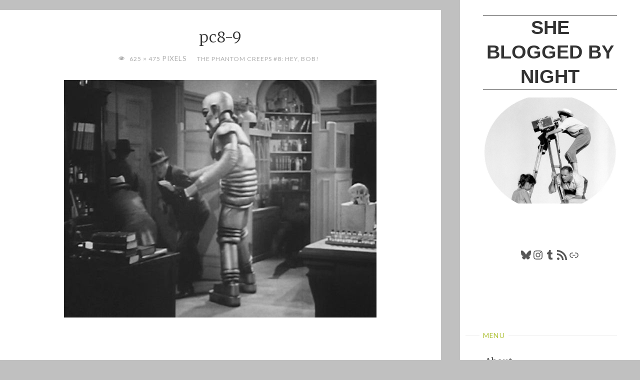

--- FILE ---
content_type: text/html; charset=UTF-8
request_url: https://shebloggedbynight.com/2012/the-phantom-creeps-8-hey-bob/pc8-9/
body_size: 9395
content:
<!DOCTYPE html>
<html lang="en-US">
<head>
<meta name="viewport" content="width=device-width, user-scalable=yes, initial-scale=1.0">
<meta http-equiv="X-UA-Compatible" content="IE=edge" /><meta charset="UTF-8">
<link rel="profile" href="http://gmpg.org/xfn/11">
<link rel="pingback" href="https://shebloggedbynight.com/xmlrpc.php">
<meta name='robots' content='index, follow, max-image-preview:large, max-snippet:-1, max-video-preview:-1' />
	
	
	<!-- This site is optimized with the Yoast SEO plugin v26.3 - https://yoast.com/wordpress/plugins/seo/ -->
	<link media="all" href="https://shebloggedbynight.com/wp-content/cache/autoptimize/css/autoptimize_af76c4e061a7eca2a503d0871f285784.css" rel="stylesheet"><title>pc8-9 &#8226; She Blogged By Night</title>
	<link rel="canonical" href="https://shebloggedbynight.com/2012/the-phantom-creeps-8-hey-bob/pc8-9/" />
	<meta property="og:locale" content="en_US" />
	<meta property="og:type" content="article" />
	<meta property="og:title" content="pc8-9 &#8226; She Blogged By Night" />
	<meta property="og:url" content="https://shebloggedbynight.com/2012/the-phantom-creeps-8-hey-bob/pc8-9/" />
	<meta property="og:site_name" content="She Blogged By Night" />
	<meta property="og:image" content="https://shebloggedbynight.com/2012/the-phantom-creeps-8-hey-bob/pc8-9" />
	<meta property="og:image:width" content="625" />
	<meta property="og:image:height" content="475" />
	<meta property="og:image:type" content="image/jpeg" />
	<meta name="twitter:card" content="summary_large_image" />
	<meta name="twitter:site" content="@stacia_jones_" />
	<script type="application/ld+json" class="yoast-schema-graph">{"@context":"https://schema.org","@graph":[{"@type":"WebPage","@id":"https://shebloggedbynight.com/2012/the-phantom-creeps-8-hey-bob/pc8-9/","url":"https://shebloggedbynight.com/2012/the-phantom-creeps-8-hey-bob/pc8-9/","name":"pc8-9 &#8226; She Blogged By Night","isPartOf":{"@id":"https://shebloggedbynight.com/#website"},"primaryImageOfPage":{"@id":"https://shebloggedbynight.com/2012/the-phantom-creeps-8-hey-bob/pc8-9/#primaryimage"},"image":{"@id":"https://shebloggedbynight.com/2012/the-phantom-creeps-8-hey-bob/pc8-9/#primaryimage"},"thumbnailUrl":"https://shebloggedbynight.com/wp-content/uploads/2012/07/pc8-9.jpg","datePublished":"2012-07-28T10:52:54+00:00","breadcrumb":{"@id":"https://shebloggedbynight.com/2012/the-phantom-creeps-8-hey-bob/pc8-9/#breadcrumb"},"inLanguage":"en-US","potentialAction":[{"@type":"ReadAction","target":["https://shebloggedbynight.com/2012/the-phantom-creeps-8-hey-bob/pc8-9/"]}]},{"@type":"ImageObject","inLanguage":"en-US","@id":"https://shebloggedbynight.com/2012/the-phantom-creeps-8-hey-bob/pc8-9/#primaryimage","url":"https://shebloggedbynight.com/wp-content/uploads/2012/07/pc8-9.jpg","contentUrl":"https://shebloggedbynight.com/wp-content/uploads/2012/07/pc8-9.jpg","width":"625","height":"475"},{"@type":"BreadcrumbList","@id":"https://shebloggedbynight.com/2012/the-phantom-creeps-8-hey-bob/pc8-9/#breadcrumb","itemListElement":[{"@type":"ListItem","position":1,"name":"Home","item":"https://shebloggedbynight.com/"},{"@type":"ListItem","position":2,"name":"The Phantom Creeps #8: Hey, Bob!","item":"https://shebloggedbynight.com/2012/the-phantom-creeps-8-hey-bob/"},{"@type":"ListItem","position":3,"name":"pc8-9"}]},{"@type":"WebSite","@id":"https://shebloggedbynight.com/#website","url":"https://shebloggedbynight.com/","name":"She Blogged By Night","description":"","publisher":{"@id":"https://shebloggedbynight.com/#/schema/person/61e41ea3426666c4a7b3ef5c65b4d466"},"potentialAction":[{"@type":"SearchAction","target":{"@type":"EntryPoint","urlTemplate":"https://shebloggedbynight.com/?s={search_term_string}"},"query-input":{"@type":"PropertyValueSpecification","valueRequired":true,"valueName":"search_term_string"}}],"inLanguage":"en-US"},{"@type":["Person","Organization"],"@id":"https://shebloggedbynight.com/#/schema/person/61e41ea3426666c4a7b3ef5c65b4d466","name":"stacia","image":{"@type":"ImageObject","inLanguage":"en-US","@id":"https://shebloggedbynight.com/#/schema/person/image/","url":"https://shebloggedbynight.com/wp-content/uploads/2012/07/pc8-9.jpg","contentUrl":"https://shebloggedbynight.com/wp-content/uploads/2012/07/pc8-9.jpg","width":"625","height":"475","caption":"stacia"},"logo":{"@id":"https://shebloggedbynight.com/#/schema/person/image/"},"sameAs":["https://shebloggedbynight.com"]}]}</script>
	<!-- / Yoast SEO plugin. -->


<link rel='dns-prefetch' href='//www.googletagmanager.com' />
<link rel='dns-prefetch' href='//fonts.googleapis.com' />
<link rel="alternate" type="application/rss+xml" title="She Blogged By Night &raquo; Feed" href="https://shebloggedbynight.com/feed/" />
<link rel="alternate" type="application/rss+xml" title="She Blogged By Night &raquo; Comments Feed" href="https://shebloggedbynight.com/comments/feed/" />
<link rel="alternate" type="application/rss+xml" title="She Blogged By Night &raquo; pc8-9 Comments Feed" href="https://shebloggedbynight.com/2012/the-phantom-creeps-8-hey-bob/pc8-9/feed/" />
<script>
window._wpemojiSettings = {"baseUrl":"https:\/\/s.w.org\/images\/core\/emoji\/16.0.1\/72x72\/","ext":".png","svgUrl":"https:\/\/s.w.org\/images\/core\/emoji\/16.0.1\/svg\/","svgExt":".svg","source":{"concatemoji":"https:\/\/shebloggedbynight.com\/wp-includes\/js\/wp-emoji-release.min.js?ver=ba2f36ffddfafc858c2363f98f9b32f6"}};
/*! This file is auto-generated */
!function(s,n){var o,i,e;function c(e){try{var t={supportTests:e,timestamp:(new Date).valueOf()};sessionStorage.setItem(o,JSON.stringify(t))}catch(e){}}function p(e,t,n){e.clearRect(0,0,e.canvas.width,e.canvas.height),e.fillText(t,0,0);var t=new Uint32Array(e.getImageData(0,0,e.canvas.width,e.canvas.height).data),a=(e.clearRect(0,0,e.canvas.width,e.canvas.height),e.fillText(n,0,0),new Uint32Array(e.getImageData(0,0,e.canvas.width,e.canvas.height).data));return t.every(function(e,t){return e===a[t]})}function u(e,t){e.clearRect(0,0,e.canvas.width,e.canvas.height),e.fillText(t,0,0);for(var n=e.getImageData(16,16,1,1),a=0;a<n.data.length;a++)if(0!==n.data[a])return!1;return!0}function f(e,t,n,a){switch(t){case"flag":return n(e,"\ud83c\udff3\ufe0f\u200d\u26a7\ufe0f","\ud83c\udff3\ufe0f\u200b\u26a7\ufe0f")?!1:!n(e,"\ud83c\udde8\ud83c\uddf6","\ud83c\udde8\u200b\ud83c\uddf6")&&!n(e,"\ud83c\udff4\udb40\udc67\udb40\udc62\udb40\udc65\udb40\udc6e\udb40\udc67\udb40\udc7f","\ud83c\udff4\u200b\udb40\udc67\u200b\udb40\udc62\u200b\udb40\udc65\u200b\udb40\udc6e\u200b\udb40\udc67\u200b\udb40\udc7f");case"emoji":return!a(e,"\ud83e\udedf")}return!1}function g(e,t,n,a){var r="undefined"!=typeof WorkerGlobalScope&&self instanceof WorkerGlobalScope?new OffscreenCanvas(300,150):s.createElement("canvas"),o=r.getContext("2d",{willReadFrequently:!0}),i=(o.textBaseline="top",o.font="600 32px Arial",{});return e.forEach(function(e){i[e]=t(o,e,n,a)}),i}function t(e){var t=s.createElement("script");t.src=e,t.defer=!0,s.head.appendChild(t)}"undefined"!=typeof Promise&&(o="wpEmojiSettingsSupports",i=["flag","emoji"],n.supports={everything:!0,everythingExceptFlag:!0},e=new Promise(function(e){s.addEventListener("DOMContentLoaded",e,{once:!0})}),new Promise(function(t){var n=function(){try{var e=JSON.parse(sessionStorage.getItem(o));if("object"==typeof e&&"number"==typeof e.timestamp&&(new Date).valueOf()<e.timestamp+604800&&"object"==typeof e.supportTests)return e.supportTests}catch(e){}return null}();if(!n){if("undefined"!=typeof Worker&&"undefined"!=typeof OffscreenCanvas&&"undefined"!=typeof URL&&URL.createObjectURL&&"undefined"!=typeof Blob)try{var e="postMessage("+g.toString()+"("+[JSON.stringify(i),f.toString(),p.toString(),u.toString()].join(",")+"));",a=new Blob([e],{type:"text/javascript"}),r=new Worker(URL.createObjectURL(a),{name:"wpTestEmojiSupports"});return void(r.onmessage=function(e){c(n=e.data),r.terminate(),t(n)})}catch(e){}c(n=g(i,f,p,u))}t(n)}).then(function(e){for(var t in e)n.supports[t]=e[t],n.supports.everything=n.supports.everything&&n.supports[t],"flag"!==t&&(n.supports.everythingExceptFlag=n.supports.everythingExceptFlag&&n.supports[t]);n.supports.everythingExceptFlag=n.supports.everythingExceptFlag&&!n.supports.flag,n.DOMReady=!1,n.readyCallback=function(){n.DOMReady=!0}}).then(function(){return e}).then(function(){var e;n.supports.everything||(n.readyCallback(),(e=n.source||{}).concatemoji?t(e.concatemoji):e.wpemoji&&e.twemoji&&(t(e.twemoji),t(e.wpemoji)))}))}((window,document),window._wpemojiSettings);
</script>





<link rel='stylesheet' id='verbosa-googlefonts-css' href='//fonts.googleapis.com/css?family=Merriweather%3A%7CLato%3A%7CMerriweather%3A100%2C200%2C300%2C400%2C500%2C600%2C700%2C800%2C900%7CLato%3A300%7CMerriweather%3A400%7CLato%3A400%7CMerriweather%3A300&#038;ver=1.2.3.1' media='all' />


<!--[if lt IE 9]>
<script src="https://shebloggedbynight.com/wp-content/themes/verbosa/resources/js/html5shiv.min.js?ver=1.2.3.1" id="verbosa-html5shiv-js"></script>
<![endif]-->

<!-- Google tag (gtag.js) snippet added by Site Kit -->
<!-- Google Analytics snippet added by Site Kit -->
<script src="https://www.googletagmanager.com/gtag/js?id=GT-TBZKGBB" id="google_gtagjs-js" async></script>
<script id="google_gtagjs-js-after">
window.dataLayer = window.dataLayer || [];function gtag(){dataLayer.push(arguments);}
gtag("set","linker",{"domains":["shebloggedbynight.com"]});
gtag("js", new Date());
gtag("set", "developer_id.dZTNiMT", true);
gtag("config", "GT-TBZKGBB");
 window._googlesitekit = window._googlesitekit || {}; window._googlesitekit.throttledEvents = []; window._googlesitekit.gtagEvent = (name, data) => { var key = JSON.stringify( { name, data } ); if ( !! window._googlesitekit.throttledEvents[ key ] ) { return; } window._googlesitekit.throttledEvents[ key ] = true; setTimeout( () => { delete window._googlesitekit.throttledEvents[ key ]; }, 5 ); gtag( "event", name, { ...data, event_source: "site-kit" } ); };
</script>
<link rel="https://api.w.org/" href="https://shebloggedbynight.com/wp-json/" /><link rel="alternate" title="JSON" type="application/json" href="https://shebloggedbynight.com/wp-json/wp/v2/media/300" /><link rel="EditURI" type="application/rsd+xml" title="RSD" href="https://shebloggedbynight.com/xmlrpc.php?rsd" />

<link rel='shortlink' href='https://shebloggedbynight.com/?p=300' />
<link rel="alternate" title="oEmbed (JSON)" type="application/json+oembed" href="https://shebloggedbynight.com/wp-json/oembed/1.0/embed?url=https%3A%2F%2Fshebloggedbynight.com%2F2012%2Fthe-phantom-creeps-8-hey-bob%2Fpc8-9%2F" />
<link rel="alternate" title="oEmbed (XML)" type="text/xml+oembed" href="https://shebloggedbynight.com/wp-json/oembed/1.0/embed?url=https%3A%2F%2Fshebloggedbynight.com%2F2012%2Fthe-phantom-creeps-8-hey-bob%2Fpc8-9%2F&#038;format=xml" />
<!-- WP Comment Form Style -->


	<link rel="preconnect" href="https://fonts.googleapis.com">
	<link rel="preconnect" href="https://fonts.gstatic.com">
	<meta name="generator" content="Site Kit by Google 1.165.0" /><script>
  (function(i,s,o,g,r,a,m){i['GoogleAnalyticsObject']=r;i[r]=i[r]||function(){
  (i[r].q=i[r].q||[]).push(arguments)},i[r].l=1*new Date();a=s.createElement(o),
  m=s.getElementsByTagName(o)[0];a.async=1;a.src=g;m.parentNode.insertBefore(a,m)
  })(window,document,'script','//www.google-analytics.com/analytics.js','ga');

  ga('create', 'UA-2761616-3', 'auto');
  ga('send', 'pageview');

</script>		<script type="text/javascript">
			var _statcounter = _statcounter || [];
			_statcounter.push({"tags": {"author": "stacia"}});
		</script>
		<link rel="author" href="https://shebloggedbynight.com">	
	</head>

<body class="attachment wp-singular attachment-template-default single single-attachment postid-300 attachmentid-300 attachment-jpeg wp-embed-responsive wp-theme-verbosa verbosa-image-one verbosa-caption-two verbosa-responsive-featured verbosa-magazine-one verbosa-magazine-layout verbosa-comhide-in-posts verbosa-comment-placeholder verbosa-elementshadow" itemscope itemtype="http://schema.org/WebPage">
			<a class="skip-link screen-reader-text" href="#main" title="Skip to content"> Skip to content </a>
			<div id="site-wrapper">

		<div id="content" class="cryout">
			
<div id="container" class="single-attachment two-columns-right">
		<div id="sidebar">

		<header id="header"  itemscope itemtype="http://schema.org/WPHeader">
			<nav id="mobile-menu">
				<div><ul id="mobile-nav" class=""><li id="menu-item-10686" class="menu-item menu-item-type-post_type menu-item-object-page menu-item-10686"><a href="https://shebloggedbynight.com/about-the-blog/"><span>About</span></a></li>
<li id="menu-item-10685" class="menu-item menu-item-type-post_type menu-item-object-page menu-item-10685"><a href="https://shebloggedbynight.com/reviews-a-z/"><span>Reviews A-Z</span></a></li>
<li id="menu-item-10687" class="menu-item menu-item-type-post_type menu-item-object-page menu-item-10687"><a href="https://shebloggedbynight.com/marie-prevost-project/"><span>Marie Prevost Project</span></a></li>
<li id="menu-item-10688" class="menu-item menu-item-type-post_type menu-item-object-page menu-item-10688"><a href="https://shebloggedbynight.com/bette-davis-project/"><span>Bette Davis Project</span></a></li>
<li id="menu-item-10689" class="menu-item menu-item-type-post_type menu-item-object-page menu-item-10689"><a href="https://shebloggedbynight.com/tspdt1k/"><span>TSPDT1K</span></a></li>
</ul></div>				<button type="button" id="nav-cancel"><i class="icon-cross"></i></button>
			</nav>
			<div id="branding" role="banner">
									<button type="button" id="nav-toggle"><span>&nbsp;</span></button>
								<div itemprop="headline" id="site-title"><span> <a href="https://shebloggedbynight.com/" title="" rel="home">She Blogged By Night</a> </span></div><span id="site-description"  itemprop="description" ></span>								<noscript><img class="header-image" alt="pc8-9" src="https://shebloggedbynight.com/wp-content/uploads/2021/07/cropped-sbbn-cropped-my-darling-agnes-circle-jpg.jpg" /></noscript><img class="lazyload header-image" alt="pc8-9" src='data:image/svg+xml,%3Csvg%20xmlns=%22http://www.w3.org/2000/svg%22%20viewBox=%220%200%20210%20140%22%3E%3C/svg%3E' data-src="https://shebloggedbynight.com/wp-content/uploads/2021/07/cropped-sbbn-cropped-my-darling-agnes-circle-jpg.jpg" />
					<div class="branding-spacer"></div>
				
<aside id="primary" class="widget-area sidey"  itemscope itemtype="http://schema.org/WPSideBar">
	
	<section id="block-5" class="widget-container widget_block">
<ul class="wp-block-social-links is-layout-flex wp-block-social-links-is-layout-flex"></ul>
</section><section id="block-6" class="widget-container widget_block">
<ul class="wp-block-social-links aligncenter is-layout-flex wp-block-social-links-is-layout-flex"><li class="wp-social-link wp-social-link-bluesky  wp-block-social-link"><a rel="noopener nofollow" target="_blank" href="https://bsky.app/profile/glitterninja.bsky.social" class="wp-block-social-link-anchor"><svg width="24" height="24" viewBox="0 0 24 24" version="1.1" xmlns="http://www.w3.org/2000/svg" aria-hidden="true" focusable="false"><path d="M6.3,4.2c2.3,1.7,4.8,5.3,5.7,7.2.9-1.9,3.4-5.4,5.7-7.2,1.7-1.3,4.3-2.2,4.3.9s-.4,5.2-.6,5.9c-.7,2.6-3.3,3.2-5.6,2.8,4,.7,5.1,3,2.9,5.3-5,5.2-6.7-2.8-6.7-2.8,0,0-1.7,8-6.7,2.8-2.2-2.3-1.2-4.6,2.9-5.3-2.3.4-4.9-.3-5.6-2.8-.2-.7-.6-5.3-.6-5.9,0-3.1,2.7-2.1,4.3-.9h0Z"></path></svg><span class="wp-block-social-link-label screen-reader-text">Bluesky</span></a></li>

<li class="wp-social-link wp-social-link-instagram  wp-block-social-link"><a rel="noopener nofollow" target="_blank" href="https://www.instagram.com/jingle_dell/" class="wp-block-social-link-anchor"><svg width="24" height="24" viewBox="0 0 24 24" version="1.1" xmlns="http://www.w3.org/2000/svg" aria-hidden="true" focusable="false"><path d="M12,4.622c2.403,0,2.688,0.009,3.637,0.052c0.877,0.04,1.354,0.187,1.671,0.31c0.42,0.163,0.72,0.358,1.035,0.673 c0.315,0.315,0.51,0.615,0.673,1.035c0.123,0.317,0.27,0.794,0.31,1.671c0.043,0.949,0.052,1.234,0.052,3.637 s-0.009,2.688-0.052,3.637c-0.04,0.877-0.187,1.354-0.31,1.671c-0.163,0.42-0.358,0.72-0.673,1.035 c-0.315,0.315-0.615,0.51-1.035,0.673c-0.317,0.123-0.794,0.27-1.671,0.31c-0.949,0.043-1.233,0.052-3.637,0.052 s-2.688-0.009-3.637-0.052c-0.877-0.04-1.354-0.187-1.671-0.31c-0.42-0.163-0.72-0.358-1.035-0.673 c-0.315-0.315-0.51-0.615-0.673-1.035c-0.123-0.317-0.27-0.794-0.31-1.671C4.631,14.688,4.622,14.403,4.622,12 s0.009-2.688,0.052-3.637c0.04-0.877,0.187-1.354,0.31-1.671c0.163-0.42,0.358-0.72,0.673-1.035 c0.315-0.315,0.615-0.51,1.035-0.673c0.317-0.123,0.794-0.27,1.671-0.31C9.312,4.631,9.597,4.622,12,4.622 M12,3 C9.556,3,9.249,3.01,8.289,3.054C7.331,3.098,6.677,3.25,6.105,3.472C5.513,3.702,5.011,4.01,4.511,4.511 c-0.5,0.5-0.808,1.002-1.038,1.594C3.25,6.677,3.098,7.331,3.054,8.289C3.01,9.249,3,9.556,3,12c0,2.444,0.01,2.751,0.054,3.711 c0.044,0.958,0.196,1.612,0.418,2.185c0.23,0.592,0.538,1.094,1.038,1.594c0.5,0.5,1.002,0.808,1.594,1.038 c0.572,0.222,1.227,0.375,2.185,0.418C9.249,20.99,9.556,21,12,21s2.751-0.01,3.711-0.054c0.958-0.044,1.612-0.196,2.185-0.418 c0.592-0.23,1.094-0.538,1.594-1.038c0.5-0.5,0.808-1.002,1.038-1.594c0.222-0.572,0.375-1.227,0.418-2.185 C20.99,14.751,21,14.444,21,12s-0.01-2.751-0.054-3.711c-0.044-0.958-0.196-1.612-0.418-2.185c-0.23-0.592-0.538-1.094-1.038-1.594 c-0.5-0.5-1.002-0.808-1.594-1.038c-0.572-0.222-1.227-0.375-2.185-0.418C14.751,3.01,14.444,3,12,3L12,3z M12,7.378 c-2.552,0-4.622,2.069-4.622,4.622S9.448,16.622,12,16.622s4.622-2.069,4.622-4.622S14.552,7.378,12,7.378z M12,15 c-1.657,0-3-1.343-3-3s1.343-3,3-3s3,1.343,3,3S13.657,15,12,15z M16.804,6.116c-0.596,0-1.08,0.484-1.08,1.08 s0.484,1.08,1.08,1.08c0.596,0,1.08-0.484,1.08-1.08S17.401,6.116,16.804,6.116z"></path></svg><span class="wp-block-social-link-label screen-reader-text">Instagram</span></a></li>

<li class="wp-social-link wp-social-link-tumblr  wp-block-social-link"><a rel="noopener nofollow" target="_blank" href="https://flashbulbmoment.tumblr.com/" class="wp-block-social-link-anchor"><svg width="24" height="24" viewBox="0 0 24 24" version="1.1" xmlns="http://www.w3.org/2000/svg" aria-hidden="true" focusable="false"><path d="M17.04 21.28h-3.28c-2.84 0-4.94-1.37-4.94-5.02v-5.67H6.08V7.5c2.93-.73 4.11-3.3 4.3-5.48h3.01v4.93h3.47v3.65H13.4v4.93c0 1.47.73 2.01 1.92 2.01h1.73v3.75z" /></path></svg><span class="wp-block-social-link-label screen-reader-text">Tumblr</span></a></li>

<li class="wp-social-link wp-social-link-feed  wp-block-social-link"><a rel="noopener nofollow" target="_blank" href="https://shebloggedbynight.com/feed" class="wp-block-social-link-anchor"><svg width="24" height="24" viewBox="0 0 24 24" version="1.1" xmlns="http://www.w3.org/2000/svg" aria-hidden="true" focusable="false"><path d="M2,8.667V12c5.515,0,10,4.485,10,10h3.333C15.333,14.637,9.363,8.667,2,8.667z M2,2v3.333 c9.19,0,16.667,7.477,16.667,16.667H22C22,10.955,13.045,2,2,2z M4.5,17C3.118,17,2,18.12,2,19.5S3.118,22,4.5,22S7,20.88,7,19.5 S5.882,17,4.5,17z"></path></svg><span class="wp-block-social-link-label screen-reader-text">RSS Feed</span></a></li>

<li class="wp-social-link wp-social-link-chain  wp-block-social-link"><a rel="noopener nofollow" target="_blank" href="https://letterboxd.com/Stacia/" class="wp-block-social-link-anchor"><svg width="24" height="24" viewBox="0 0 24 24" version="1.1" xmlns="http://www.w3.org/2000/svg" aria-hidden="true" focusable="false"><path d="M15.6,7.2H14v1.5h1.6c2,0,3.7,1.7,3.7,3.7s-1.7,3.7-3.7,3.7H14v1.5h1.6c2.8,0,5.2-2.3,5.2-5.2,0-2.9-2.3-5.2-5.2-5.2zM4.7,12.4c0-2,1.7-3.7,3.7-3.7H10V7.2H8.4c-2.9,0-5.2,2.3-5.2,5.2,0,2.9,2.3,5.2,5.2,5.2H10v-1.5H8.4c-2,0-3.7-1.7-3.7-3.7zm4.6.9h5.3v-1.5H9.3v1.5z"></path></svg><span class="wp-block-social-link-label screen-reader-text">Link</span></a></li></ul>
</section><section id="block-7" class="widget-container widget_block">
<div class="wp-block-buttons is-layout-flex wp-block-buttons-is-layout-flex"></div>
</section><section id="block-8" class="widget-container widget_block">
<ul class="wp-block-social-links is-style-logos-only is-content-justification-center is-layout-flex wp-container-core-social-links-is-layout-16018d1d wp-block-social-links-is-layout-flex"></ul>
</section>
	</aside>

									<nav id="access" role="navigation"  aria-label="Primary Menu"  itemscope itemtype="http://schema.org/SiteNavigationElement">
						<h3 class="widget-title menu-title"><span>Menu</span></h3>
							<div><ul id="prime_nav" class=""><li class="menu-item menu-item-type-post_type menu-item-object-page menu-item-10686"><a href="https://shebloggedbynight.com/about-the-blog/"><span>About</span></a></li>
<li class="menu-item menu-item-type-post_type menu-item-object-page menu-item-10685"><a href="https://shebloggedbynight.com/reviews-a-z/"><span>Reviews A-Z</span></a></li>
<li class="menu-item menu-item-type-post_type menu-item-object-page menu-item-10687"><a href="https://shebloggedbynight.com/marie-prevost-project/"><span>Marie Prevost Project</span></a></li>
<li class="menu-item menu-item-type-post_type menu-item-object-page menu-item-10688"><a href="https://shebloggedbynight.com/bette-davis-project/"><span>Bette Davis Project</span></a></li>
<li class="menu-item menu-item-type-post_type menu-item-object-page menu-item-10689"><a href="https://shebloggedbynight.com/tspdt1k/"><span>TSPDT1K</span></a></li>
</ul></div>					</nav><!-- #access -->
				
			</div><!-- #branding -->
		</header><!-- #header -->

		
<aside id="secondary" class="widget-area sidey"  itemscope itemtype="http://schema.org/WPSideBar">

		<section id="block-3" class="widget-container widget_block"><center>***<br><br>Contents of this blog © Stacia Kissick Jones and She Blogged By Night 2007 - 2025. All rights reserved. Unauthorized use and/or duplication of this material without express permission from this blog’s author and/or owner is strictly prohibited. </center></section><section id="block-2" class="widget-container widget_block">
<h5 class="wp-block-heading"></h5>
</section>
	</aside>
		
<aside id="tertiary" class="widget-area sidey"  itemscope itemtype="http://schema.org/WPSideBar">
	
	
	</aside>

			<footer id="footer" role="contentinfo"  itemscope itemtype="http://schema.org/WPFooter">
		<div id="footer-inside">
			<div id="site-copyright"></div><div style="display:block;float:none;clear:both;font-size: .9em;">Powered by<a target="_blank" href="http://www.cryoutcreations.eu/wordpress-themes/verbosa" title="Verbosa WordPress Theme by Cryout Creations"> Verbosa</a> &amp; <a target="_blank" href="http://wordpress.org/" title="Semantic Personal Publishing Platform">  WordPress</a>.</div>		</div> <!-- #footer-inside -->
	</footer><!-- #footer -->

		</div><!--sidebar-->
		<div id="sidebar-back"></div>
	<main id="main" class="main">

		
			<article id="post-300" class="post post-300 attachment type-attachment status-inherit hentry">
				<div class="article-inner">
					<header>
												<h1 class="entry-title"  itemprop="headline">pc8-9</h1>
						<div class="entry-meta">
							<span class="full-size-link"><span class="screen-reader-text">Full size </span><i class="icon-eye icon-metas" title="Full size"></i><a href="https://shebloggedbynight.com/wp-content/uploads/2012/07/pc8-9.jpg">625 &times; 475 </a>pixels</span>									<span class="published-in">
										<i class="icon-edit-alt icon-metas" title="Published in"></i>
										<a href="https://shebloggedbynight.com/2012/the-phantom-creeps-8-hey-bob/">
											The Phantom Creeps #8: Hey, Bob!										</a>
									</span>
							
						</div><!-- .entry-meta -->
					</header>

					<div class="entry-content"  itemprop="articleBody">

						<div class="entry-attachment">
							<img width="625" height="475" src="https://shebloggedbynight.com/wp-content/uploads/2012/07/pc8-9.jpg" class="attachment-large size-large" alt="" decoding="async" fetchpriority="high" srcset="https://shebloggedbynight.com/wp-content/uploads/2012/07/pc8-9.jpg 625w, https://shebloggedbynight.com/wp-content/uploads/2012/07/pc8-9-300x228.jpg 300w" sizes="(max-width: 625px) 100vw, 625px" /><br>						</div><!-- .entry-attachment -->

											</div><!-- .entry-content -->

					<div id="nav-below" class="navigation image-navigation">
						<div class="nav-previous"><em>Previous image</em><a href='https://shebloggedbynight.com/2012/the-phantom-creeps-8-hey-bob/pc8-8/'>pc8-8</a></div>
						<div class="nav-next"><em>Next image</em><a href='https://shebloggedbynight.com/2012/the-phantom-creeps-8-hey-bob/pc8-10/'>pc8-10</a></div>
					</div><!-- #nav-below -->

					<footer class="entry-meta">
											</footer><!-- .entry-meta -->

					
<section id="comments">
	
	
		<div id="respond" class="comment-respond">
		<h3 id="reply-title" class="comment-reply-title">Leave a Reply <small><a rel="nofollow" id="cancel-comment-reply-link" href="/2012/the-phantom-creeps-8-hey-bob/pc8-9/#respond" style="display:none;">Cancel reply</a></small></h3><form action="https://shebloggedbynight.com/wp-comments-post.php" method="post" id="commentform" class="comment-form"><p class="comment-notes">
	<span id="email-notes"> Comments must be approved before being posted. Approval may take a couple of days! Your email address will not be published. Required fields are marked * </span></p><p class="comment-form-author">
		<label for="author">Author <span class="required">*</span></label>
		<input id="author" name="author" type="text" placeholder=" " value="" size="30" maxlength="245" autocomplete="name" required="required"></p>
<p class="comment-form-email">
	<label for="email">Email <span class="required">*</span></label> 
	<input id="email" name="email" type="email" placeholder=" " value="" size="30" maxlength="100" aria-describedby="email-notes" autocomplete="email" required="required"></p>
<p class="comment-form-url">
	<label for="url">Website * <span class="required">*</span></label> 
	<input id="url" name="url" type="url" placeholder=" " value="" size="30" maxlength="200" autocomplete="url" required="required"></p>
<p class="comment-form-comment"><label for="comment">Comment</label><textarea placeholder="Comment" id="comment" name="comment" cols="45" rows="8" aria-required="true"></textarea></p><p class="comment-form-cookies-consent">
	<input id="wp-comment-cookies-consent" name="wp-comment-cookies-consent" type="checkbox" value="yes"> 
	<label for="wp-comment-cookies-consent">Save my name, email, and website in this browser for the next time I comment.</label></p>
<p class="form-submit"><input name="submit" type="submit" id="submit" class="submit" value="Post Comment" /> <input type='hidden' name='comment_post_ID' value='300' id='comment_post_ID' />
<input type='hidden' name='comment_parent' id='comment_parent' value='0' />
</p><p style="display: none;"><input type="hidden" id="akismet_comment_nonce" name="akismet_comment_nonce" value="acd4b9a6a4" /></p><p style="display: none !important;" class="akismet-fields-container" data-prefix="ak_"><label>&#916;<textarea name="ak_hp_textarea" cols="45" rows="8" maxlength="100"></textarea></label><input type="hidden" id="ak_js_1" name="ak_js" value="20"/><script>document.getElementById( "ak_js_1" ).setAttribute( "value", ( new Date() ).getTime() );</script></p></form>	</div><!-- #respond -->
	<p class="akismet_comment_form_privacy_notice">This site uses Akismet to reduce spam. <a href="https://akismet.com/privacy/" target="_blank" rel="nofollow noopener">Learn how your comment data is processed.</a></p></section><!-- #comments -->
				</div><!-- .article-inner -->
			</article><!-- #post-## -->

		
	</main><!-- #main -->
</div><!-- #container -->

			<div style="clear:both;"></div>

		</div><!-- #content -->

		<aside id="colophon" class="footer-three footer-center cryout" itemscope itemtype="http://schema.org/WPSideBar">
			<div id="colophon-inside">
							</div>
		</aside><!-- #colophon -->

	<a id="toTop"><span class="screen-reader-text">Back to Top</span><i class="icon-back2top"></i> </a>
	</div><!-- site-wrapper -->
	<script type="speculationrules">
{"prefetch":[{"source":"document","where":{"and":[{"href_matches":"\/*"},{"not":{"href_matches":["\/wp-*.php","\/wp-admin\/*","\/wp-content\/uploads\/*","\/wp-content\/*","\/wp-content\/plugins\/*","\/wp-content\/themes\/verbosa\/*","\/*\\?(.+)"]}},{"not":{"selector_matches":"a[rel~=\"nofollow\"]"}},{"not":{"selector_matches":".no-prefetch, .no-prefetch a"}}]},"eagerness":"conservative"}]}
</script>
<script>
  (function(i,s,o,g,r,a,m){i['GoogleAnalyticsObject']=r;i[r]=i[r]||function(){
  (i[r].q=i[r].q||[]).push(arguments)},i[r].l=1*new Date();a=s.createElement(o),
  m=s.getElementsByTagName(o)[0];a.async=1;a.src=g;m.parentNode.insertBefore(a,m)
  })(window,document,'script','//www.google-analytics.com/analytics.js','ga');

  ga('create', 'UA-2761616-3', 'auto');
  ga('send', 'pageview');

</script>		<!-- Start of StatCounter Code -->
		<script>
			<!--
			var sc_project=4752238;
			var sc_security="4da9779e";
					</script>
        <script type="text/javascript" src="https://www.statcounter.com/counter/counter.js" async></script>
		<noscript><div class="statcounter"><a title="web analytics" href="https://statcounter.com/"><img class="statcounter" src="https://c.statcounter.com/4752238/0/4da9779e/0/" alt="web analytics" /></a></div></noscript>
		<!-- End of StatCounter Code -->
		<noscript><style>.lazyload{display:none;}</style></noscript><script data-noptimize="1">window.lazySizesConfig=window.lazySizesConfig||{};window.lazySizesConfig.loadMode=1;</script><script async data-noptimize="1" src='https://shebloggedbynight.com/wp-content/plugins/autoptimize/classes/external/js/lazysizes.min.js?ao_version=3.1.13'></script><style id='core-block-supports-inline-css'>
.wp-container-core-social-links-is-layout-16018d1d{justify-content:center;}
</style>

<script src="https://shebloggedbynight.com/wp-includes/js/jquery/jquery.min.js?ver=3.7.1" id="jquery-core-js"></script>

<script id="verbosa-frontend-js-extra">
var cryout_theme_settings = {"masonry":"1","rtl":"","magazine":"1","fitvids":"1","is_mobile":""};
</script>





<script defer src="https://shebloggedbynight.com/wp-content/cache/autoptimize/js/autoptimize_31710cb02d067b41129988f51e137d54.js"></script></body>
</html>

<!-- Dynamic page generated in 0.144 seconds. -->
<!-- Cached page generated by WP-Super-Cache on 2026-01-24 07:38:23 -->

<!-- super cache -->